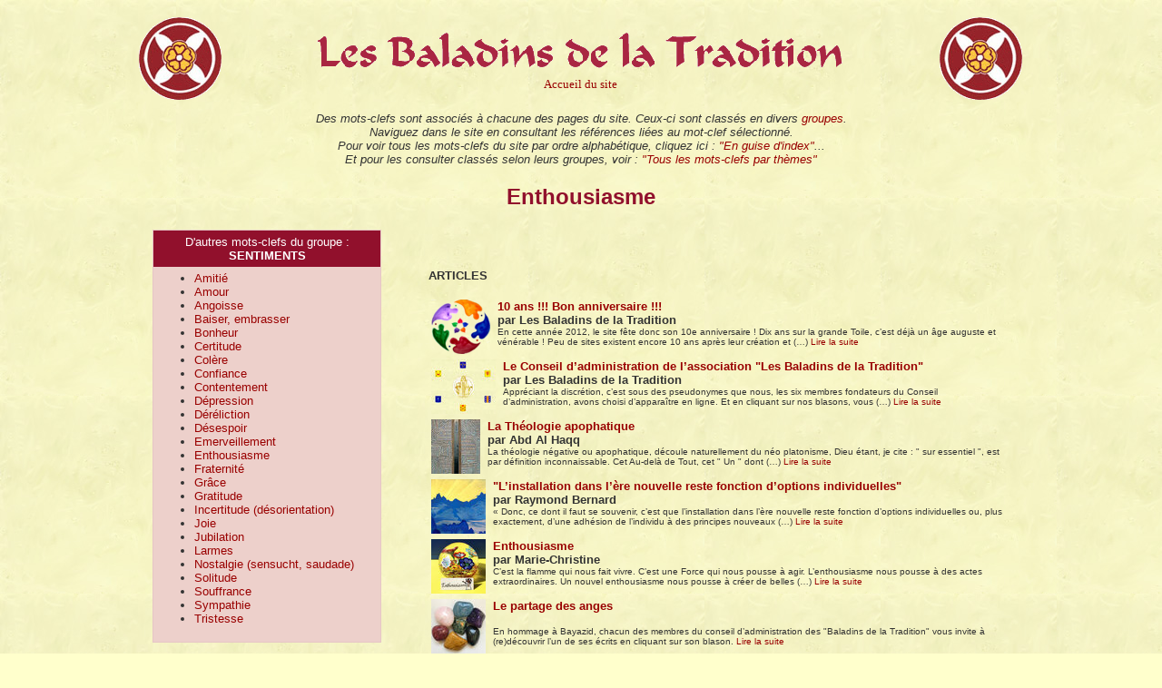

--- FILE ---
content_type: text/html; charset=utf-8
request_url: https://www.bldt.net/Om/spip.php?mot1924
body_size: 6601
content:
<HTML>
<HEAD>
		<TITLE>Les Baladins de la Tradition - Enthousiasme</TITLE>
		<meta http-equiv="content-type" content="text/html;charset=ISO-8859-1">
		<meta http-equiv="Content-Type" content="text/html; charset=utf-8" />
<meta name="generator" content="SPIP 4.4.7" />
<link rel="stylesheet" href="../../../Go/Feuillestyle/fond.css">
<link rel='stylesheet' href='local/cache-css/b742051f934cbb4723d8503bbdfded32.css?1768237262' type='text/css' /><script>
var mediabox_settings={"auto_detect":true,"ns":"box","tt_img":true,"sel_g":"#documents_portfolio a[type='image\/jpeg'],#documents_portfolio a[type='image\/png'],#documents_portfolio a[type='image\/gif']","sel_c":".mediabox","str_ssStart":"Diaporama","str_ssStop":"Arr\u00eater","str_cur":"{current}\/{total}","str_prev":"Pr\u00e9c\u00e9dent","str_next":"Suivant","str_close":"Fermer","str_loading":"Chargement\u2026","str_petc":"Taper \u2019Echap\u2019 pour fermer","str_dialTitDef":"Boite de dialogue","str_dialTitMed":"Affichage d\u2019un media","splash_url":"","lity":{"skin":"_simple-dark","maxWidth":"90%","maxHeight":"90%","minWidth":"400px","minHeight":"","slideshow_speed":"2500","opacite":"0.9","defaultCaptionState":"expanded"}};
</script>
<!-- insert_head_css -->






<link rel="stylesheet" href="../../../Go/Feuillestyle/liens_routes.css">

<script type='text/javascript' src='local/cache-js/30712102c93d3c1dfc1fb8b849a3b33d.js?1768237262'></script>










<!-- insert_head -->





<!-- CSS/JS JEUX (AUTO) -->
<script type="text/javascript"> 
$(document).ready(function() {
	$('a.spip_out').attr("target", "_blank").attr("rel", "noreferrer noreferrer");
});
</script></HEAD>

<BODY>
<div align="center">
		<a name="haut"></a> 
  <table border="0" cellpadding="5" cellspacing="5" width="1018">
    <tr>
			<td>
				<div align="center"><a href="https://www.bldt.net/Om/"><img src="../../../Go/Comimag/Croix/croixbandeau93.gif" width="93" height="93" border="0"></a></div>
			</td>
								
          	
      <td align="center"> <a href="https://www.bldt.net/Om/"><img src="../../../Go/Comimag/accueil/titraccueil600.gif" width="600" height="58" border="0"></a><br>
        <font size="1"><font size="-1"> <a href="https://www.bldt.net/Om"><font face="Times New Roman, Times, serif">Accueil 
        du site</font></a> </font></td>
			
			<td>
				<div align="center"> <a href="https://www.bldt.net/Om/"><img src="../../../Go/Comimag/Croix/croixbandeau93.gif" width="93" height="93" border="0"></a></div>
			</td>
		</tr>
</table>
	</div>
			
<table width="950" border="0" align="center" cellpadding="0" cellspacing="2">
  	<tr>
		<td>
		<div align="center">
        <p><i><font size="-1">Des mots-clefs sont associ&eacute;s &agrave; chacune 
          des pages du site. Ceux-ci sont class&eacute;s en divers <a href="#1">groupes</a>.<br>
          Naviguez dans le site en consultant les r&eacute;f&eacute;rences li&eacute;es 
          au mot-clef s&eacute;lectionn&eacute;.<br>
          Pour voir tous les mots-clefs du site par ordre alphab&eacute;tique, 
          cliquez ici : <a href="https://www.bldt.net/Om/spip.php?article635">&quot;En 
          guise d'index&quot;</a>...<br>
          Et pour les consulter class&eacute;s selon leurs groupes, voir : <a href="https://www.bldt.net/Om/spip.php?article690">&quot;Tous 
          les mots-clefs par th&egrave;mes&quot;</a></font></i></p>
		</div>
		</td>
	</tr>
</table>

		<br>
<TABLE WIDTH=950 align="center">
  <TR>
	<TD COLSPAN=3>
		<div align="center">
		 <font color="91102C"><font size=5><b>Enthousiasme</b></font></font>
		</div>
			<br>
	</TD>
 </TR>
	<TR>
		<TD VALIGN="top" width="30%">
		  
			<TABLE CELLPADDING=1 CELLSPACING=0 BORDER=0>
				<TR>
					<TD BGCOLOR="#e6c6c6" WIDTH=250>
				<TABLE CELLPADDING=5 CELLSPACING=0 BORDER=0 WIDTH=100%>
					<TR>
						<TD BGCOLOR='#91102c' WIDTH="100%">
							<div align="center">
								<font COLOR="#FFFFFF" SIZE=2>D'autres mots-clefs du groupe : <br>
								<B><span style='text-transform: uppercase;'>Sentiments</span></B>
								</font>
							</div>
						</TD>
					</TR>
				</TABLE>

				<TABLE CELLPADDING=5 CELLSPACING=0 BORDER=0 WIDTH=100%>
					<TR>
						<TD BGCOLOR='#edd0cb' WIDTH=100%>
							<font SIZE=2>
							<UL>
								
								<LI><A HREF="spip.php?mot387">Amitié</A>
								
								<LI><A HREF="spip.php?mot794">Amour</A>
								
								<LI><A HREF="spip.php?mot2161">Angoisse</A>
								
								<LI><A HREF="spip.php?mot2183">Baiser, embrasser</A>
								
								<LI><A HREF="spip.php?mot435">Bonheur</A>
								
								<LI><A HREF="spip.php?mot2060">Certitude</A>
								
								<LI><A HREF="spip.php?mot748">Colère</A>
								
								<LI><A HREF="spip.php?mot474">Confiance</A>
								
								<LI><A HREF="spip.php?mot2027">Contentement</A>
								
								<LI><A HREF="spip.php?mot401">Dépression</A>
								
								<LI><A HREF="spip.php?mot661">Déréliction</A>
								
								<LI><A HREF="spip.php?mot888">Désespoir</A>
								
								<LI><A HREF="spip.php?mot1475">Emerveillement</A>
								
								<LI><A HREF="spip.php?mot1924">Enthousiasme</A>
								
								<LI><A HREF="spip.php?mot1103">Fraternité</A>
								
								<LI><A HREF="spip.php?mot1936">Grâce</A>
								
								<LI><A HREF="spip.php?mot1423">Gratitude</A>
								
								<LI><A HREF="spip.php?mot1384">Incertitude (désorientation)</A>
								
								<LI><A HREF="spip.php?mot330">Joie</A>
								
								<LI><A HREF="spip.php?mot1928">Jubilation</A>
								
								<LI><A HREF="spip.php?mot667">Larmes</A>
								
								<LI><A HREF="spip.php?mot931">Nostalgie (sensucht, saudade)</A>
								
								<LI><A HREF="spip.php?mot817">Solitude</A>
								
								<LI><A HREF="spip.php?mot329">Souffrance</A>
								
								<LI><A HREF="spip.php?mot1093">Sympathie</A>
								
								<LI><A HREF="spip.php?mot400">Tristesse</A>
								
							</UL>
							</font>
						</TD>
					</TR>
				</TABLE>
					</TD>
				</TR>
			</TABLE>
		  
		</TD>
		<TD WIDTH=2%>&nbsp;</TD>
		<TD VALIGN="top">
			<font SIZE=2>
				<P></P> <br>
 					
								<BR>
					<P> <B>ARTICLES</B> 
							<div align="left">
								<p>
									
										<table width="100%">
											<tr>
												<td>	
				   								  <a href="spip.php?article1031"><img
	src="local/cache-vignettes/L65xH60/arton1031-ac748.png?1768820608" class='spip_logo spip_logo_left' width='65' height='60'
	alt="" /></a>
													<FONT SIZE=2><B><A HREF="spip.php?article1031">10 ans&nbsp;!!! Bon anniversaire&nbsp;!!! </B></A>
														<BR>
													<B>par  Les Baladins de la Tradition</B>		<BR>
													<FONT SIZE=1>En cette année 2012, le site fête donc son 10e anniversaire ! 

Dix ans sur la grande Toile, c’est déjà un âge auguste et vénérable ! Peu de sites existent encore 10 ans après leur création et&nbsp;(…) <A HREF="spip.php?article1031">Lire la suite</A></FONT>
												</td>
											</tr>
										</table>
									
										<table width="100%">
											<tr>
												<td>	
				   								  <a href="spip.php?article1346"><img
	src="local/cache-vignettes/L71xH60/arton1346-e4525.jpg?1768820018" class='spip_logo spip_logo_left spip_logo_survol' width='71' height='60'
	alt=""
	data-src-hover="IMG/logo/artoff1346.png?1692200618" /></a>
													<FONT SIZE=2><B><A HREF="spip.php?article1346">Le Conseil d&#8217;administration de l&#8217;association "Les Baladins de la Tradition" </B></A>
														<BR>
													<B>par  Les Baladins de la Tradition</B>		<BR>
													<FONT SIZE=1>Appréciant la discrétion, c’est sous des pseudonymes que nous, les six membres fondateurs du Conseil d’administration, avons choisi d’apparaître en ligne. Et en cliquant sur nos blasons, vous&nbsp;(…) <A HREF="spip.php?article1346">Lire la suite</A></FONT>
												</td>
											</tr>
										</table>
									
										<table width="100%">
											<tr>
												<td>	
				   								  <a href="spip.php?article278"><img
	src="local/cache-vignettes/L54xH60/arton278-ef9b7.jpg?1768815489" class='spip_logo spip_logo_left' width='54' height='60'
	alt="" /></a>
													<FONT SIZE=2><B><A HREF="spip.php?article278">La Théologie apophatique </B></A>
														<BR>
													<B>par  Abd Al Haqq</B>		<BR>
													<FONT SIZE=1>La théologie négative ou apophatique, découle naturellement du néo platonisme, Dieu étant, je cite : " sur essentiel ", est par définition inconnaissable. Cet Au-delà de Tout, cet " Un " dont&nbsp;(…) <A HREF="spip.php?article278">Lire la suite</A></FONT>
												</td>
											</tr>
										</table>
									
										<table width="100%">
											<tr>
												<td>	
				   								  <a href="spip.php?article1351"><img
	src="local/cache-vignettes/L60xH60/arton1351-0eaff.jpg?1768823678" class='spip_logo spip_logo_left' width='60' height='60'
	alt="" /></a>
													<FONT SIZE=2><B><A HREF="spip.php?article1351">"L&#8217;installation dans l&#8217;ère nouvelle reste fonction d&#8217;options individuelles" </B></A>
														<BR>
													<B>par  Raymond Bernard</B>		<BR>
													<FONT SIZE=1>« Donc, ce dont il faut se souvenir, c’est que l’installation dans l’ère nouvelle reste fonction d’options individuelles ou, plus exactement, d’une adhésion de l’individu à des principes nouveaux&nbsp;(…) <A HREF="spip.php?article1351">Lire la suite</A></FONT>
												</td>
											</tr>
										</table>
									
										<table width="100%">
											<tr>
												<td>	
				   								  <a href="spip.php?article1295"><img
	src="local/cache-vignettes/L60xH60/arton1295-2acb3.jpg?1768811848" class='spip_logo spip_logo_left' width='60' height='60'
	alt="" /></a>
													<FONT SIZE=2><B><A HREF="spip.php?article1295">Enthousiasme </B></A>
														<BR>
													<B>par  Marie-Christine</B>		<BR>
													<FONT SIZE=1>C’est la flamme qui nous fait vivre. 

C’est une Force qui nous pousse à agir. 

L’enthousiasme nous pousse à des actes extraordinaires. 

Un nouvel enthousiasme nous pousse à créer de belles&nbsp;(…) <A HREF="spip.php?article1295">Lire la suite</A></FONT>
												</td>
											</tr>
										</table>
									
										<table width="100%">
											<tr>
												<td>	
				   								  <a href="spip.php?article1322"><img
	src="local/cache-vignettes/L60xH60/arton1322-4dc60.jpg?1768853270" class='spip_logo spip_logo_left' width='60' height='60'
	alt="" /></a>
													<FONT SIZE=2><B><A HREF="spip.php?article1322">Le partage des anges </B></A>
														<BR>
													<B></B>		<BR>
													<FONT SIZE=1>En hommage à Bayazid,  chacun des membres du conseil d’administration des "Baladins de la Tradition"  vous invite à (re)découvrir l’un de ses écrits en cliquant sur son blason. <A HREF="spip.php?article1322">Lire la suite</A></FONT>
												</td>
											</tr>
										</table>
									
										<table width="100%">
											<tr>
												<td>	
				   								  <a href="spip.php?article327"><img
	src="local/cache-vignettes/L60xH60/arton327-2cecf.jpg?1768817326" class='spip_logo spip_logo_left spip_logo_survol' width='60' height='60'
	alt=""
	data-src-hover="IMG/logo/artoff327.jpg?1692200610" /></a>
													<FONT SIZE=2><B><A HREF="spip.php?article327">La fête de l&#8217;âne </B></A>
														<BR>
													<B>par  Aymeri</B>		<BR>
													<FONT SIZE=1>Si Midas fut destinataire d’oreilles d’âne qu’Apollon lui décerna, Isaïe (en 1,3) fait remarquer : "Le bœuf connaît son possesseur et l’âne, l’étable de son maître....".

C’est une façon de mettre&nbsp;(…) <A HREF="spip.php?article327">Lire la suite</A></FONT>
												</td>
											</tr>
										</table>
									
										<table width="100%">
											<tr>
												<td>	
				   								  <a href="spip.php?article1372"><img
	src="local/cache-vignettes/L60xH60/arton1372-2c7a0.jpg?1768816605" class='spip_logo spip_logo_left' width='60' height='60'
	alt="" /></a>
													<FONT SIZE=2><B><A HREF="spip.php?article1372">Les énigmes de la verrière de Jeanne d&#8217;Arc à Cléry-Saint-André </B></A>
														<BR>
													<B>par  Ismée de Voulton</B>		<BR>
													<FONT SIZE=1>Verrière 103  	  	    _  La verrière 103 consacrée à Jeanne d’Arc est la seule du choeur qui soit signée de Léon Ottin. La date de facture est 1875. <A HREF="spip.php?article1372">Lire la suite</A></FONT>
												</td>
											</tr>
										</table>
									
										<table width="100%">
											<tr>
												<td>	
				   								  <a href="spip.php?article152"><img
	src="local/cache-vignettes/L53xH60/arton152-09b3f.jpg?1768831611" class='spip_logo spip_logo_left' width='53' height='60'
	alt="" /></a>
													<FONT SIZE=2><B><A HREF="spip.php?article152">Souvenirs imaginaires du Marquis de Marialva </B></A>
														<BR>
													<B>par  The Beckford&#8217;s family</B>		<BR>
													<FONT SIZE=1>Que vous m’avez peiné, Monsieur Beckford, lorsque vous avez décidé de quitter le Portugal ! Ma famille entière était attachée à vous par des liens si profonds ! 

Moi, Don Diego de Meneses, 5ème&nbsp;(…) <A HREF="spip.php?article152">Lire la suite</A></FONT>
												</td>
											</tr>
										</table>
									
										<table width="100%">
											<tr>
												<td>	
				   								  <a href="spip.php?article1313"><img
	src="local/cache-vignettes/L60xH60/arton1313-bc442.jpg?1768812351" class='spip_logo spip_logo_left' width='60' height='60'
	alt="" /></a>
													<FONT SIZE=2><B><A HREF="spip.php?article1313">Khalil Gibran </B></A>
														<BR>
													<B></B>		<BR>
													<FONT SIZE=1>"Se réveiller à l’aube avec un cœur prêt à s’envoler et rendre grâce pour une nouvelle journée d’amour". <A HREF="spip.php?article1313">Lire la suite</A></FONT>
												</td>
											</tr>
										</table>
									
										<BR>
							<b>BREVES</b>	<BR><BR>
								
									<table width="100%">
										<tr>
											<td>
												 <a href="spip.php?breve134"><img
	src="local/cache-vignettes/L71xH60/breveon134-5d7ec.jpg?1768833282" class='spip_logo spip_logo_left' width='71' height='60'
	alt="" /></a>
													<FONT SIZE=2><B><a href="spip.php?breve134">"Nus &amp; Culottés"&nbsp;: spécial confinement</a></b>
													<BR>
													<FONT SIZE=1>
<p>Durant ce nouveau confinement, nous vous invitons à vous abonner à la toute nouvelle chaîne "YouTube" intitulée "Nus &amp; Culottés" réalisée par les deux animateurs que vous connaissez peut-être&nbsp;: Nans et Mouts. 
<br class='autobr' />
Ils ont en effet décidé de nous offrir durant ce confinement des vidéos spéciales&nbsp;(…)</p>
 <A HREF="spip.php?breve134">Lire la suite</A></FONT>
											</td>
										</tr>
									</table>
								
								
							<BR>
								
													</FONT>

		</TD>
	</TR>
</TABLE>

<table width="950" border="0" align="center" cellpadding="0" cellspacing="2">
	<tr>
					<td></td>
					<td><img src="squelettes/NAVPICS/rien.gif" width="8" height="8" border="0"><a name="1"></a></td>
					<td></td>
	</tr>
	<tr>
					<td colspan="3" bgcolor="#91102c">
						<div align="center">
							<b><font color="white">Tous les groupes de mots-clefs du site :</font></b></div>
					</td>
	</tr>
	<tr>
					<td bgcolor="#e6c6c6" valign="top">
					<font SIZE=2><UL>
					
						
						<LI><a href="spip.php?mot981">Au fil de janvier</a>
						
					
						
						<LI><a href="spip.php?mot1002">Au fil de février</a>
						
					
						
						<LI><a href="spip.php?mot1025">Au fil de mars</a>
						
					
						
						<LI><a href="spip.php?mot1915">Au fil d&#8217;avril</a>
						
					
						
						<LI><a href="spip.php?mot1038">Au fil de mai</a>
						
					
						
						<LI><a href="spip.php?mot1959">Au fil de juin</a>
						
					
						
						<LI><a href="spip.php?mot1128">Au fil de juillet</a>
						
					
						
						<LI><a href="spip.php?mot1209">Au fil d&#8217;août</a>
						
					
						
						<LI><a href="spip.php?mot1012">Au fil de septembre</a>
						
					
						
						<LI><a href="spip.php?mot1005">Au fil d&#8217;octobre</a>
						
					
						
						<LI><a href="spip.php?mot1884">Au fil de novembre</a>
						
					
						
						<LI><a href="spip.php?mot989">Au fil de décembre</a>
						
					
						
						<LI><a href="spip.php?mot642">Activités</a>
						
					
						
						<LI><a href="spip.php?mot1415">Alphabet hébraïque et Sephiroths</a>
						
					
						
						<LI><a href="spip.php?mot646">Animaux (A->B)</a>
						
					
						
						<LI><a href="spip.php?mot710">Animaux (C->E)</a>
						
					
						
						<LI><a href="spip.php?mot1870">Animaux (F->K)</a>
						
					
						
						<LI><a href="spip.php?mot1259">Animaux (L->P)</a>
						
					
						
						<LI><a href="spip.php?mot1902">Animaux (Q->Z)</a>
						
					
						
						<LI><a href="spip.php?mot467">Armes</a>
						
					
						
						<LI><a href="spip.php?mot377">Articles traduits</a>
						
					
						
						<LI><a href="spip.php?mot1372">Artistiques (Courants)</a>
						
					
						
						<LI><a href="spip.php?mot1173">Arts</a>
						
					
						
						<LI><a href="spip.php?mot1527">Arts traditionnels</a>
						
					
						
						<LI><a href="spip.php?mot1773">Astronomie et Astrologie</a>
						
					
						
						<LI><a href="spip.php?mot394">Corps humain</a>
						
					
						
						<LI><a href="spip.php?mot2086">Couleurs</a>
						
					
						
						<LI><a href="spip.php?mot1918">Divers...</a>
						
					
						
						<LI><a href="spip.php?mot970">Dualités</a>
						
					
						
						<LI><a href="spip.php?mot1917">Esotérisme et Mysticisme</a>
						
					
						
						<LI><a href="spip.php?mot1883">Fêtes des calendriers</a>
						
					
						
						<LI><a href="spip.php?mot2032">Géométrie</a>
						
					
						
						<LI><a href="spip.php?mot1852">Jeux</a>
						
					
						
						<LI><a href="spip.php?mot352">Lieux (A)</a>
						
					
						
						<LI><a href="spip.php?mot1396">Lieux (B)</a>
						
					
						
						<LI><a href="spip.php?mot1320">Lieux (C)</a>
						
					
						
						<LI><a href="spip.php?mot1222">Lieux (D)</a>
						
					
						
						<LI><a href="spip.php?mot670">Lieux (E)</a>
						
					
						
						<LI><a href="spip.php?mot1786">Lieux (F)</a>
						
					
						
						<LI><a href="spip.php?mot756">Lieux (G)</a>
						
					
						
						<LI><a href="spip.php?mot1545">Lieux (H)</a>
						
					
						
						<LI><a href="spip.php?mot1220">Lieux (I)</a>
						
					
						
						<LI><a href="spip.php?mot146">Lieux (J)</a>
						
					
					</UL>
					</font>
					</td>
					<td bgcolor="#e6c6c6" valign="top"><font SIZE=2><UL>
					
						
						<LI><a href="spip.php?mot1417">Lieux (K)</a>
						
					
						
						<LI><a href="spip.php?mot40">Lieux (L)</a>
						
					
						
						<LI><a href="spip.php?mot1521">Lieux (M)</a>
						
					
						
						<LI><a href="spip.php?mot785">Lieux (N)</a>
						
					
						
						<LI><a href="spip.php?mot2181">Lieux (O)</a>
						
					
						
						<LI><a href="spip.php?mot11">Lieux (P)</a>
						
					
						
						<LI><a href="spip.php?mot1264">Lieux (Q)</a>
						
					
						
						<LI><a href="spip.php?mot1223">Lieux (R)</a>
						
					
						
						<LI><a href="spip.php?mot94">Lieux (S)</a>
						
					
						
						<LI><a href="spip.php?mot1891">Lieux (T)</a>
						
					
						
						<LI><a href="spip.php?mot273">Lieux (U)</a>
						
					
						
						<LI><a href="spip.php?mot1193">Lieux (V)</a>
						
					
						
						<LI><a href="spip.php?mot1171">Lieux (W)</a>
						
					
						
					
						
						<LI><a href="spip.php?mot1419">Lieux (Y)</a>
						
					
						
					
						
						<LI><a href="spip.php?mot1981">Lieux traditionnels (par départements)</a>
						
					
						
						<LI><a href="spip.php?mot1970">Lieux traditionnels (par pays)</a>
						
					
						
						<LI><a href="spip.php?mot1978">Lieux traditionnels (par régions)</a>
						
					
						
						<LI><a href="spip.php?mot1484">Lieux traditionnels (par types)</a>
						
					
						
						<LI><a href="spip.php?mot121">Livres (autres)</a>
						
					
						
						<LI><a href="spip.php?mot800">Livres de Balzac</a>
						
					
						
						<LI><a href="spip.php?mot2147">Livres de Raymond Bernard</a>
						
					
						
						<LI><a href="spip.php?mot496">Livres sacrés</a>
						
					
						
						<LI><a href="spip.php?mot1322">Monuments (architecture)</a>
						
					
						
						<LI><a href="spip.php?mot597">Monuments et constructions</a>
						
					
						
						<LI><a href="spip.php?mot973">Nature, paysages...</a>
						
					
						
						<LI><a href="spip.php?mot2198">Nombres significatifs et propriétés</a>
						
					
						
						<LI><a href="spip.php?mot775">Nourriture</a>
						
					
						
						<LI><a href="spip.php?mot1449">Objets</a>
						
					
						
						<LI><a href="spip.php?mot954">Ordres et mouvements spirituels</a>
						
					
						
						<LI><a href="spip.php?mot2175">Outils</a>
						
					
						
						<LI><a href="spip.php?mot376">Périodes historiques</a>
						
					
						
						<LI><a href="spip.php?mot1819">Personnages (A)</a>
						
					
						
						<LI><a href="spip.php?mot1286">Personnages (B)</a>
						
					
						
						<LI><a href="spip.php?mot672">Personnages (C)</a>
						
					
						
						<LI><a href="spip.php?mot1352">Personnages (D)</a>
						
					
						
						<LI><a href="spip.php?mot2178">Personnages (E)</a>
						
					
						
						<LI><a href="spip.php?mot2100">Personnages (F)</a>
						
					
						
						<LI><a href="spip.php?mot109">Personnages (G)</a>
						
					
						
						<LI><a href="spip.php?mot1898">Personnages (H)</a>
						
					
						
						<LI><a href="spip.php?mot449">Personnages (I)</a>
						
					
					</UL>
					</font></td>
					<td bgcolor="#e6c6c6" valign="top"><font SIZE=2><UL>
					
						
						<LI><a href="spip.php?mot1070">Personnages (J)</a>
						
					
						
						<LI><a href="spip.php?mot1296">Personnages (K)</a>
						
					
						
						<LI><a href="spip.php?mot1397">Personnages (L)</a>
						
					
						
						<LI><a href="spip.php?mot1514">Personnages (M)</a>
						
					
						
						<LI><a href="spip.php?mot1292">Personnages (N)</a>
						
					
						
						<LI><a href="spip.php?mot1837">Personnages (O)</a>
						
					
						
						<LI><a href="spip.php?mot399">Personnages (P)</a>
						
					
						
					
						
						<LI><a href="spip.php?mot91">Personnages (R)</a>
						
					
						
						<LI><a href="spip.php?mot252">Personnages (S)</a>
						
					
						
						<LI><a href="spip.php?mot573">Personnages (T)</a>
						
					
						
						<LI><a href="spip.php?mot1526">Personnages (U)</a>
						
					
						
						<LI><a href="spip.php?mot1556">Personnages (V)</a>
						
					
						
						<LI><a href="spip.php?mot1934">Personnages (W)</a>
						
					
						
					
						
						<LI><a href="spip.php?mot1816">Personnages (Y)</a>
						
					
						
						<LI><a href="spip.php?mot945">Personnages (Z)</a>
						
					
						
						<LI><a href="spip.php?mot879">Personnages de Balzac</a>
						
					
						
						<LI><a href="spip.php?mot1746">Peuples, civilisations</a>
						
					
						
						<LI><a href="spip.php?mot1576">Philosophie et Métaphysique</a>
						
					
						
						<LI><a href="spip.php?mot1112">Pierres, métaux, matières</a>
						
					
						
						<LI><a href="spip.php?mot610">Professions</a>
						
					
						
						<LI><a href="spip.php?mot913">Psychologie et Psychanalyse</a>
						
					
						
						<LI><a href="spip.php?mot930">Recherche scientifique</a>
						
					
						
						<LI><a href="spip.php?mot718">Religions (Noms des)</a>
						
					
						
						<LI><a href="spip.php?mot1231">Religions (Termes religieux A-L)</a>
						
					
						
						<LI><a href="spip.php?mot1202">Religions (Termes religieux M-Z)</a>
						
					
						
						<LI><a href="spip.php?mot364">Sciences (au sens large)</a>
						
					
						
						<LI><a href="spip.php?mot829">Sciences humaines</a>
						
					
						
						<LI><a href="spip.php?mot387">Sentiments</a>
						
					
						
						<LI><a href="spip.php?mot1552">Société</a>
						
					
						
						<LI><a href="spip.php?mot1178">Sur les chemins de Compostelle</a>
						
					
						
						<LI><a href="spip.php?mot1181">Tarot&nbsp;: les 22 lames</a>
						
					
						
						<LI><a href="spip.php?mot145">Thérapies</a>
						
					
						
						<LI><a href="spip.php?mot1676">Végétaux (A->B)</a>
						
					
						
						<LI><a href="spip.php?mot1683">Végétaux (C->E)</a>
						
					
						
						<LI><a href="spip.php?mot1701">Végétaux (F->K)</a>
						
					
						
						<LI><a href="spip.php?mot2002">Végétaux (L->P)</a>
						
					
						
						<LI><a href="spip.php?mot1660">Végétaux (Q->Z)</a>
						
					
						
						<LI><a href="spip.php?mot2211">Vêtements</a>
						
					
						
						<LI><a href="spip.php?mot1375">VF-Failles humaines</a>
						
					
						
						<LI><a href="spip.php?mot2011">VF-Vertus, qualités</a>
						
					
					</UL>
					</font></td>
	</tr>
	<tr>
					<td></td>
					<td></td>
					<td></td>
	</tr>
</table>


			</div>
				<div align="center">
		<p>			<div id="socialtags"></div></p>
		
  <p><font face="arial,helvetica,sans-serif" size="2"><div class="formulaire_spip formulaire_recherche" id="formulaire_recherche">
<form action="spip.php?page=recherche" method="get"><div class="editer-groupe">
	<input name="page" value="recherche" type="hidden"
>
	
	<label for="recherche">Rechercher :</label>
	<input type="search" class="search text" size="10" name="recherche" id="recherche" accesskey="4" autocapitalize="off" autocorrect="off"
	/><input type="submit" class="btn submit" value="&gt;&gt;" title="Rechercher" />
</div></form>
</div>
</font></p>
						
	<table border="1" cellspacing="1" cellpadding="0" width="1018">
		<tr>
			<td valign="middle" align="center" width="10%">
				<div align="center">
					<noscript>
						<a href="https://www.bldt.net/Om/spip.php?page=plan" target="_top"><img src="squelettes/NAVPICS/entrelacs-50.gif"></a>
					</noscript>
				</div>
			</td>
			<td valign="middle" align="center">
				<div align="center">
					<br>
          <font face="arial,helvetica,sans-serif" size="-1"><a href="https://www.bldt.net/Om/">Accueil</a> 
          - <a href="https://www.bldt.net/Om/spip.php?rubrique2">Alphab&eacute;tiquement v&ocirc;tre</a> 
          - <a href="https://www.bldt.net/Om/spip.php?rubrique1">Sur les Routes</a> 
		  - <a href="https://www.bldt.net/Om/spip.php?rubrique5">Horizons Traditionnels</a> 
		  - <a href="https://www.bldt.net/Om/spip.php?rubrique8">Champs du monde</a>
		  - <a href="https://www.bldt.net/Om/spip.php?rubrique9">Vie du site</a>
		  - <a href="https://www.bldt.net/Om/spip.php?page=plan">Plan</a> </font>
		  <br>
          <a href="https://www.bldt.net/Om/ecrire/?exec=controler_forum&type_message=interne"><img src="squelettes/NAVPICS/tit-fleche.gif" width="10" height="12" border="0" align="absmiddle"></a> 
          <font face="arial,helvetica,sans-serif" size="-2">Copyright &copy; 2002/2026 - Les Baladins de la Tradition <br>
          <img src="squelettes/NAVPICS/rien.gif" width="8" height="8" border="0"> 
          </font></div>
			</td>
			<td valign="middle" align="center" width="10%">
				<div align="center">
					<a href="#haut"><img src="../../../Go/Comimag/flecht.gif" width="23" height="20" border="0"></a>
				</div>
			</td>
		</tr>
	</table>
						
	<p><img src="squelettes/NAVPICS/rien.gif" width="8" height="8" border="0"></p>
</div>
	</BODY>
</HTML>
